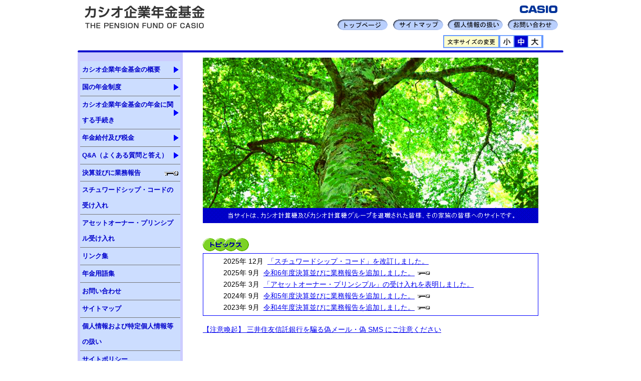

--- FILE ---
content_type: text/html
request_url: https://www.casio-nenkin.or.jp/
body_size: 8694
content:
<!DOCTYPE html PUBLIC "-//W3C//DTD XHTML 1.0 Transitional//EN"
 "http://www.w3.org/TR/xhtml1/DTD/xhtml1-transitional.dtd">
<html xmlns="http://www.w3.org/1999/xhtml" xml:lang="ja" lang="ja">
<head>
<meta http-equiv="Content-Type" content="text/html; charset=UTF-8" />
<meta http-equiv="Content-Script-Type" content="text/javascript" />
<meta http-equiv="Content-Style-Type" content="text/css" />
<meta name="description" content="カシオ企業年金基金サイトはカシオ計算機及びカシオ計算機グループを退職された皆様、その家族の皆様へのサイトです。" /> 
<meta name="keywords" content="カシオ,casio,年金,基金,退職,受給者,待期者,代行返上,老齢年金,老齢厚生年金,年金受給,障害年金,遺族年金,一時金,税金,確定申告,キャッシュバランス,ＣＢ,CB,加算年金,基礎年金" /> 
<link href="css/base.css" rel="stylesheet" type="text/css" media="screen" />
<link href="css/toppage.css" rel="stylesheet" type="text/css" media="screen" />
<link href="css/print_topage.css" rel="stylesheet" type="text/css" media="print" />
<link href="css/styles1.css" rel="alternate stylesheet" title="styles1" type="text/css" media="screen" />
<link href="css/styles2.css" rel="stylesheet" title="styles2" type="text/css" media="screen" />
<link href="css/styles3.css" rel="alternate stylesheet" title="styles3" type="text/css" media="screen" />
<link href="css/hoverAccordion.css" rel="stylesheet" type="text/css" media="screen" />
<script src="scripts/jquery-1.3.1.js" type="text/javascript"></script>
<script src="scripts/jquery-1.2.6.js" type="text/javascript"></script>
<script src="js/swfobject.js" type="text/javascript"></script>
<script src="js/jquery.hoveraccordion.js" type="text/javascript"></script>
<script src="js/styleswitch.js" type="text/javascript"></script>
<script type="text/javascript">
$(function() {
/*	$("#accordionMenu").hoverAccordion();	*/
  $("#accordionMenu").hoverAccordion({activateitem: "11"});
	$(".styleswitch").click(function() {
	switchStylestyle(this.getAttribute("rel"));
	return false;
	});
	var c = readCookie("style");
	if (c) switchStylestyle(c);
});       
</script>
<title>トップページ&#9474;カシオ企業年金基金</title>
		
</head>

<body>
<div id="container">

<div id="header">
	<!-- header-navigation -->
	<ul class="rollover02">
		<li class="lnk01"><a href="index.html" title="トップページ"><img src="img/nav_btns.gif" width="440" height="48" alt="トップページ" /></a></li>
		<li class="lnk02"><a href="site_map.html" title="サイトマップ"><img src="img/nav_btns.gif" width="440" height="48" alt="サイトマップ" /></a></li>
		<li class="lnk03"><a href="privacy.html" title="個人情報の扱い"><img src="img/nav_btns.gif" width="440" height="48" alt="個人情報の扱い" /></a></li>
		<li class="lnk04"><a href="otoiawase.html" title="お問い合わせ"><img src="img/nav_btns.gif" width="440" height="48" alt="お問い合わせ" /></a></li>
	</ul><!-- /header-navigation -->

	<!-- font_switch -->
	<ul class="rollover03">
		<li class="lnk01"><a href="#?style=style1" rel="styles1" class="styleswitch" id="font-small" name="font-small"><img src="img/btn_mojisize.gif" width="89" height="58" alt="文字サイズ小" /></a></li>
		<li class="lnk02"><a href="#?style=style2" rel="styles2" class="styleswitch" id="font-mid" name="font-mid"><img src="img/btn_mojisize.gif" width="89" height="58" alt="文字サイズ中" /></a></li>
		<li class="lnk03"><a href="#?style=style3" rel="styles3" class="styleswitch" id="font-large" name="font-large"><img src="img/btn_mojisize.gif" width="89" height="58" alt="文字サイズ大" /></a></li>
	</ul><!--/font_switch -->
</div><!-- /#header -->

<div id="contents">

<div id="sub">
	<!-- for I.E.6 -->
	<ul id="accordionMenu" class="list">
		<li><a href="gaiyou_index.html">カシオ企業年金基金の概要</a><ul><li><a href="kikin_seido_gaiyo.html">基金年金制度の概要</a></li><li><a href="kikin_hensen.html">カシオ基金の変遷</a></li><li><a href="daiko_henjyo.html">代行返上について</a></li><li><a href="kikin_soshiki.html">基金の組織</a></li></ul></li>
		<li><a href="kuni_seido_index.html">国の年金制度</a><ul><li><a href="kuni_nenkin_kanyu.html">年金の加入と受けられる年金</a></li><li><a href="kuni_nenkin_kaishi.html">老齢年金を受け始められる年齢</a></li><li><a href="kuni_nenkin_keisan.html">年金額の計算方法</a></li><li><a href="kuni_nenkin_rourei.html">老齢年金の繰上げ・繰下げ</a></li><li><a href="kuni_nenkin_shougai.html">障害年金</a></li><li><a href="kuni_nenkin_izoku.html">遺族年金</a></li></ul></li>
		<li><a href="tetsuzuki_index.html">カシオ企業年金基金の年金に関する手続き</a><ul><li><a href="tetsuzuki_jyukyusha.html">受給者向け（既に年金を受給している方）</a></li><li><a href="tetsuzuki_taikisha.html">待期者向け（まだ年金の支給が始まらない方）</a></li></ul></li>
		<li><a href="nenkin_zeikin_index.html">年金給付及び税金</a><ul><li><a href="zeikin_ichijikin.html">一時金（退職金）にかかる税金</a></li><li><a href="zeikin_nenkin.html">年金にかかる税金</a></li><li><a href="kakutei_shinkoku.html">確定申告</a></li><li><a href="nenkin_shiharai.html">年金の支払い方法</a></li><li><a href="nenkin_ichijikin.html">年金から一時金への変更</a></li></ul></li>
		<li><a href="qa_index.html">Q&amp;A（よくある質問と答え）</a><ul><li><a href="qa_kyufu.html">年金・一時金給付について</a></li><li><a href="qa_tetsuzuki.html">手続・届出について</a></li><li><a href="qa_hoken_kakekin.html">保険料・掛金について</a></li><li><a href="qa_zeikin.html">税金について</a></li><li><a href="qa_sonota.html">その他</a></li></ul></li>

<li><a class="key-mark" href="kessan/kessan_index.html">決算並びに業務報告</a></li><li><a href="stewardship_code.html">スチュワードシップ・コードの受け入れ</a></li><li><a href="assetow.html">アセットオーナー・プリンシプル受け入れ</a></li><li><a href="links.html">リンク集</a></li><li><a href="yogo.html">年金用語集</a></li><li><a href="otoiawase.html">お問い合わせ</a></li><li><a href="site_map.html">サイトマップ</a></li>
<li><a href="privacy.html">個人情報および特定個人情報等の扱い</a></li><li><a href="site_policy.html">サイトポリシー</a></li></ul>
</div><!-- /#sub -->

	<div id="main" class="cfontsize">
	<!-- ここにコンテンツを入れてください。  -->
	<!-- /#main -->
	
<div id="headerFlash">
<img src="img/top_ki4.jpg" width="670" height="300" alt="当サイトはカシオ計算機及びカシオ計算機グループを退職された皆様、その家族の皆様へのサイトです。" />
	<div>
	<img src="img/message_f.gif" width="670" height="30" alt="当サイトは、カシオ計算機及びカシオ計算機グループを退職された皆様、その家族の皆様へのサイトです。" />
	</div>
</div>

<div id="inform">
	<img src="img/topics_12.gif" width="92" height="26" alt="トピックス" />
	<ul class="kakomiinform">
	<li>2025年&nbsp;12月&nbsp;&nbsp;<a href="./stewardship_code.html">「スチュワードシップ・コード」を改訂しました。</a></li>
	<li>2025年&nbsp;9月&nbsp;&nbsp;<a href="./kessan/kessan_hokokur06.html">令和6年度決算並びに業務報告を追加しました。</a>&nbsp;<img src="img/key-s.gif" width="28" height="10" alt="パスワード必要">	</li>
	<li>2025年&nbsp;3月&nbsp;&nbsp;<a href="assetow.html">「アセットオーナー・プリンシプル」の受け入れを表明しました。</a></li>
	<li>2024年&nbsp;9月&nbsp;&nbsp;<a href="./kessan/kessan_hokokur05.html">令和5年度決算並びに業務報告を追加しました。</a>&nbsp;<img src="img/key-s.gif" width="28" height="10" alt="パスワード必要">	</li>
	<li>2023年&nbsp;9月&nbsp;&nbsp;<a href="./kessan/kessan_hokokur04.html">令和4年度決算並びに業務報告を追加しました。</a>&nbsp;<img src="img/key-s.gif" width="28" height="10" alt="パスワード必要">	</li>
	</ul>
</div>
<br />
<div id="inform">
	<p class="attention"><a href="info15.html">【注意喚起】 三井住友信託銀行を騙る偽メール・偽 SMS にご注意ください</a></p>
</div>

<div id="footerlink">
</div><!-- /#footerlink -->
<br />
</div><!-- /#main -->
	
</div><!-- /contents -->

<div id="footer">
	<p class="position_middle positionCenter">© カシオ企業年金基金  All rights reserved.</p>
</div>	<!-- /#footer -->

</div><!-- /#container -->

</body>
</html>


--- FILE ---
content_type: text/css
request_url: https://www.casio-nenkin.or.jp/css/base.css
body_size: 6185
content:
@charset "utf-8";

*{
	margin: 0;
	padding: 0;
}

html{
	font-size: 62.5%;
}

body{
/*	font-size:small; */
/*	font-family:sans-serif,serif,monospace,Verdana;	*/
/* font-family:	"ＭＳ Ｐゴシック","MS PGothic","メイリオ","Meiryo",Verdana,"ヒラギノ角ゴ Pro W3","Hiragino Kaku Gothic Pro",Osaka,Sans-Serif; */
	font-family:"ヒラギノ角ゴPro W3","Hiragino Kaku Gothic Pro",Osaka,"メイリオ",Meiryo,"ＭＳ Ｐゴシック",sans-serif,serif,monospace,Verdana;
	color: black;
}

p{
	font-size: 1.4em;
}

span{
	font-size: 1.4em;
}

/* 全体レイアウ構成
------------------------------------------- */
#container{
	width: 970px;
	margin: 0 auto 0;
	line-height: 1.65;
}

#contents{
	float: left;
	width:970px;
	margin-bottom: 10px;
}
/* ヘッダー */
#header{
	width: 970px;
	height: 105px;
	margin-bottom: 0px;
  background-image: url("../img/header_back.gif");
}

/* サイドナビゲーション */
#sub{
	float: left;
	width: 210px;
	padding-top: 12px;
	background:#CCCCFF;
}

/* main部 */
#main{
	float: right;
	width: 750px;
}

/* フッター部 */
#footer{
	clear: both;
	margin-bottom: 20px;
	color:#000000;
	background-image:url(../img/line_blue3.gif);
	padding-top: 0.9px; 
	padding-bottom: 0.8px; 
}

/* 回り込み解除
------------------------------------------- */
div.clr{
	clear: both;
	font-size: 0.1em;
	text-indent: -9999px;
}
div.clr hr{ display:none;}

/* font color
------------------------------------------- */
.font_attention {
  color: #FF0000;
}

/* ヘッダーサブメニュー
------------------------------------------- */
#header ul { list-style: none; } 
#header img { border: none; vertical-align: top; }

ul.rollover02 {
  position: relative;
  top: 39px;
  left: 254px;
  width: 440px;
	height: 24px;

	margin-left: auto;
	margin-right: auto;
	background: url("../img/nav_btns.gif") no-repeat right top;
	clear: both;
}
ul.rollover02 li {
	float: left;
	height: 24px;
	overflow: hidden;
}
ul.rollover02 li a {
	overflow: hidden;
	text-decoration: none;
	display: block;
	font-size: 0;
	line-height: 0;
}
ul.rollover02 li a.stay img,
ul.rollover02 li a:hover img { margin-top: -27px; }
* html ul.rollover02 li a:hover { zoom: 1; }
ul.rollover02 li.lnk01 { width: 105px; }
ul.rollover02 li.lnk02 { width: 110px; }
ul.rollover02 li.lnk02 img { margin-left: -105px; }
ul.rollover02 li.lnk03 { width: 120px; }
ul.rollover02 li.lnk03 img { margin-left: -215px; }
ul.rollover02 li.lnk04 { width: 105px; }
ul.rollover02 li.lnk04 img { margin-left: -335px; }

/* 文字サイズ切り替え
------------------------------------------- */
ul.rollover03 {
  position: relative;
  top: 46px;
  left: 842px;
/*	width: 89px; */
	width: 88px;
	height: 29px;

	background: url("../img/btn_mojisize.gif") no-repeat right top;
	clear: both;
}
ul.rollover03 li {
	float: left;
	height: 29px;
	overflow: hidden;
}
ul.rollover03 li a {
	overflow: hidden;
	text-decoration: none;
	display: block;
}
ul.rollover03 li a.stay img,
ul.rollover03 li a:hover img { margin-top: -32px; }
* html ul.rollover03 li a:hover { zoom: 1; }
ul.rollover03 li.lnk01 { width: 29px; }
ul.rollover03 li.lnk02 { width: 29px; }
ul.rollover03 li.lnk02 img { margin-left: -30px; }
ul.rollover03 li.lnk03 { width: 28px; }
ul.rollover03 li.lnk03 img { margin-left: -61px; }

/* main部設定
------------------------------------------- */
.category1{
	margin-top: 16px;
	border-top: solid 3px;
	border-left: solid 16px;
	border-top-color: #ff9900;
	border-left-color: #ff9900;
	padding-top: 0.1em;
	padding-left: 0.3em;
	padding-bottom: 0.1em;
	font-size: 3em;
	font-weight: bold;
	letter-spacing: 0.22em;
}

.category2{
	margin-top: 15px;
	margin-left: 15px;
	padding-top: 0.3em;
	padding-left: 0.5em;
	padding-bottom: 0.3em;
	background-color: #00f;		/* blue */
	color: #ffffff;
	font-size: 1.8em;
	font-weight: bold;
	letter-spacing: 0.6em;
}

.category3{
	margin-top: 20px;
	margin-left: 15px;
	margin-bottom: 20px;
	border-top: solid 2px;
	border-left: solid 0.5em;
	padding; 0.2em;
	padding-left: 0.5em;
	border-top-color: #99aaff;
	border-left-color: #99aaff;
	font-size: 1.5em;
}

.category4{
}

.category5{
}

.contentsIndent{
  margin-left:30px;
  margin-right:10px;
}

.entry{
  margin-left:20px;
  margin-right:10px;
  margin-top:30px;
	line-height: 0.7;
}

.font_b{
  font-weight: bold;
}

.font_l{
  font-size: 1.68em;
}

.font_m{
  font-size: 1.4em;
}

.font_s{
  font-size: 1.12em;
}

.positionCenter{
  text-align: center;
}

.jump_header{
  margin-left:590px;
}

.kakomi {
  border:solid 1px #000000;
  margin-left:20px;
  margin-right:10px;
  padding-top: 0.4em;
  padding-left: 0.4em;
  padding-bottom: 0.4em;
  padding-right: 0.4em;
}

.kakomiblue {
  border:solid 1px #0000ff;
  margin-left:30px;
  margin-right:10px;
  padding-top: 0.4em;
  padding-left: 0.4em;
  padding-bottom: 0.4em;
  padding-right: 0.4em;
}

.kakomired {
  border:solid 1px #ff0000;
  margin-left:30px;
  margin-right:10px;
  padding-top: 0.4em;
  padding-left: 0.4em;
  padding-bottom: 0.4em;
  padding-right: 0.4em;
}

.kakomired_dashed {
  border:dashed 1px #ff0000;
  margin-left:30px;
  margin-right:10px;
  padding-top: 0.4em;
  padding-left: 0.4em;
  padding-bottom: 0.4em;
  padding-right: 0.4em;
}

em{
  font-style: normal;
  background-color: #ffcc00;
}

#main li{
  font-size: 1.4em;
  margin-left:40px;
}

.list{
  font-size: 90%;
}

/* sitemap table
------------------------------------------- */
.tbl_sitemap table {
  border-collapse: collapse;
  border: 1px solid #336699;
  border-bottom: 3px solid #336699;
  margin: 2em auto;
}
.tbl_sitemap td {
  padding: 0.5em 1em;
}
.tbl_sitemap .tblgroup{
  padding: 0.5em 1em;
  border: none;
  background-color: #008080;
  font-weight: bold;
}
.tbl_sitemap .tblgroup a{
  color: #FFFFFF;
}
.tbl_sitemap .tdl {
  border-top: 1px solid #336699;
  border-left:  1px solid #336699;
  border-right: none;
  background: #eeeeee;
  color: #000000;
}
.tbl_sitemap .c1 {
  background: #eeeeee;
  color: #000000;
}

/* アンダーライン用
------------------------------------------- */
.under_line{
 text-decoration:underline;
}

/* リンク画像の囲み破線を消す
------------------------------------------- */
.no_border {
		border-style:none;
}
a.cb_link {
		outline: none;
}


--- FILE ---
content_type: text/css
request_url: https://www.casio-nenkin.or.jp/css/toppage.css
body_size: 385
content:
@charset "utf-8";

.bgyellow{
	background-color: #FFCC00
}

#headerFlash{
  margin-top:10px;
  margin-left:30px;
}

#inform {
	position: relative;
	top:	30px;
	left:	30px;
	width: 670px;
}

#inform ul{
	list-style-type: none;
}

.kakomiinform {
	margin-top: 0.4em;
	border:solid 1px #0000ff;
	padding-top: 0.4em;
	padding-bottom: 0.4em;
	padding-right: 0.4em;
  font-size: 100%;
}

.attention {
  font-size: 140%;
  :link, :visited {
    color: #f00
  }
}

--- FILE ---
content_type: text/css
request_url: https://www.casio-nenkin.or.jp/css/styles2.css
body_size: 355
content:
@charset "utf-8";

.cfontsize{
  font-size: 100%;
}

table{
  font-size: 1.24em;
  line-height: 2.2;
}

.fsmall{
  font-size: small;
}

.fontm1{
  font-size: 90%;
}

#font-mid{
  color: #ffffff;
  background-color: #0000ff;
}

ul.rollover03 li.lnk02 img { margin-top: -32px; margin-left: -30px; }

/* 年金給付率表用 2015/03/31追加
------------------------------------------- */
.tbl-kyufu-font{
  font-size: 104%;
}


--- FILE ---
content_type: text/css
request_url: https://www.casio-nenkin.or.jp/css/hoverAccordion.css
body_size: 1867
content:
/* Styles for AccordionMenu */

#accordionMenu
{
  margin-top: 5px;
  margin-left: auto;
  margin-right: auto;
  padding: 0;
  width: 200px;
  list-style-type: none;
  line-height: 240%;
  font-size: 1.3em;
}
#accordionMenu .closed
{
  background-image: url("../img/collapsed.gif");
}
#accordionMenu .closed, #accordionMenu .opened
{
  padding-right: 10px;
  background-position: 98% 50%;
  background-repeat: no-repeat;
}
#accordionMenu .header
{
  background-color: #FFFF66;  /* 黄色*/
}
#accordionMenu .opened
{
  background-image: url("../img/expanded.gif");
}
#accordionMenu a
{
  display: block;
  font-weight: bold;
  text-decoration: none;
}
#accordionMenu a.hover
{
  font-size: 108%;
}
#accordionMenu ul
{
  overflow: hidden;
  margin: 0;
  padding: 0;
}
#accordionMenu li
{
  margin: 0;
  padding: 0;
  list-style-type: none;
  background-color: #5263AB;  /* blue gray */
  color: #FFFFFF;
}
#accordionMenu li a
{
  padding: 1px 10px 2px 4px;
  border-bottom: 1px solid #757575;
  background-color: #CCDDFF;  /* light purple */
  color: #0000CC;
}
#accordionMenu li li    /*子listの形状*/
{
  margin: 0;
  padding: 0px 0px 1px 10px;
  background-color: #F0F8FF; /* alice blue */
  color: #000000;
}
#accordionMenu li li a  /*子list-itemの色*/
{
  background-color: #F0F8FF; /* alice blue */
  color: #0000CC;
}
#accordionMenu li.active a, #accordionMenu li li.active a
{
  background-color: #FFCC00;
}
#accordionMenu li.active li a
{
  padding: 2px 4px 2px 8px;
  background-color: #FFCC00;
}

#accordionMenu li li a:hover  /* 子list-itemにmouseが乗ったとき*/
{
  background-color: #FFFF66;  /* light yellow */
  font-size: 100%;
}

#accordionMenu .key-mark
{
	height: 30px;
	vertical-align: center;;
  background-repeat: no-repeat;
  background-position: 167px;
  background-image: url("../img/key-s.gif");
}


--- FILE ---
content_type: text/css
request_url: https://www.casio-nenkin.or.jp/css/print_topage.css
body_size: 1968
content:
@charset	"utf-8";

body{
	width: auto;/* スクリーン用のCSSで設定していたページ幅を解除 */
	color: black;
}

/* 全体レイアウ構成
------------------------------------------- */
#container{
	width: 970px;
	margin: 0 auto 0;
	line-height: 1.65;
  zoom: 0.68; 
}

#header{
	display: none;
}

#contents{
}
#sub{
	display: none;
}

#main{
	margin-left: 20px;
	margin-right: 20px;
}

#footerlink{
	display: none;
}

#footer{
	clear: both;
	margin-bottom: 20px;
	color:#000000;
	padding-top: 0.9px; 
	padding-bottom: 0.8px; 
}

div.section{
	page-break-after:	always;
}

.category1{
	margin-top: 16px;
	border-top: solid 3px;
	border-left: solid 16px;
	border-top-color: #ff9900;
	border-left-color: #ff9900;
	padding-top: 0.1em;
	padding-left: 0.3em;
	padding-bottom: 0.1em;
	font-size: 3em;
	font-weight: bold;
/*	letter-spacing: 0.5em; */
	letter-spacing: 0.22em;
}

.category2{
	margin-left: 15px;
	border-color: #00f;
	border-top: solid 3px;
	border-left: solid 10px;
	background-color: #00f;		/* 背景色： */
	padding-top: 0.3em;
	padding-left: 0.5em;
	padding-bottom: 0.3em;
	font-size: 1.8em;
	font-weight: bold;
	letter-spacing: 0.6em;
	color: #ffffff;
}

.category3{
	margin-left: 15px;
	border-top: solid 2px;
	border-left: solid 0.5em;
	padding; 0.2em;
	padding-left: 0.5em;
	border-top-color: #99aaff;
	border-left-color: #99aaff;
	font-size: 1.5em;
}

.contentsIndent{
/* margin-left:30px; */
 margin-left:20px;
 margin-right:10px;
}

.positionCenter{
	text-align: center;
}

.jump_header{
	display: none;
}

.fontm1{
  font-size: 90%;
}

/*--------*/
#headerFlash{
  margin-top:10px;
  margin-left:50px;
}

#inform {
  margin-top:10px;
}

#inform ul{
	list-style-type: none;
}

.kakomiinform {
	margin-top: 0.4em;
	border:solid 1px #0000ff;
	padding-top: 0.4em;
	padding-bottom: 0.4em;
	padding-left: 0.4em;
	padding-right: 0.4em;
  font-size: 100%;
	width: 750px;
}



--- FILE ---
content_type: text/css
request_url: https://www.casio-nenkin.or.jp/css/styles1.css
body_size: 337
content:
@charset "utf-8";

.cfontsize{
  font-size: 80%;
}

table{
  font-size: 1.1em;
  line-height: 1.95;
}

.fsmall{
font-size: xx-small;
}

.fontm1{
font-size: 100%;
}

#font-small{
  color: #ffffff;
  background-color: #0000ff;
}

ul.rollover03 li.lnk01 img { margin-top: -32px; }

/* 年金給付率表用 2015/03/31追加
------------------------------------------- */
.tbl-kyufu-font{
  font-size: 110%;
}


--- FILE ---
content_type: text/css
request_url: https://www.casio-nenkin.or.jp/css/styles3.css
body_size: 354
content:
@charset "utf-8";

.cfontsize{
  font-size: 120%;
}

table{
  font-size: 1.3em;
  line-height: 2.3;
}

.fsmall{
font-size: medium;
}

.fontm1{
 font-size: 90%;
}

#font-large{
  color: #ffffff;
  background-color: #0000ff;
}

ul.rollover03 li.lnk03 img { margin-top: -32px; margin-left: -61px; }

/* 年金給付率表用 2015/03/31追加
------------------------------------------- */
.tbl-kyufu-font{
  font-size: 100%;
}


--- FILE ---
content_type: application/javascript
request_url: https://www.casio-nenkin.or.jp/js/jquery.hoveraccordion.js
body_size: 6969
content:
/**
 * HoverAccordion - jQuery plugin for intuitively opening accordions and menus
 * http://berndmatzner.de/jquery/hoveraccordion/
 * Copyright (c) 2008 Bernd Matzner
 * Dual licensed under the MIT and GPL licenses:
 * http://www.opensource.org/licenses/mit-license.php
 * http://www.gnu.org/licenses/gpl.html
 * Requires jQuery 1.2.1 or higher
 * Version: 0.5.0
 *
 * Usage:
 * $('#YourUnorderedListID').hoverAccordion();
 * or
 * $('.YourUnorderedListClass').hoverAccordion({
 *  speed: 'slow',
 *  activateitem: '1',
 *  active: 'current',
 *  header: 'title',
 *  hover: 'highlight',
 *  opened: 'arrowdown',
 *  closed: 'arrowup'
 *  keepheight: 'true'
 * });
 */
(function($){
    $.fn.hoverAccordion = function(options){
        // Setup options
        options = jQuery.extend({
            speed: 'fast', // Speed at which the subitems open up - valid options are: slow, normal, fast
            activateitem: 'true', // 'true': Automatically activate items with links corresponding to the current page, '2': Activate item #2
            active: 'active', // Class name of the initially active element
            header: 'header', // Class name for header items
            hover: 'hover', // Class name for hover effect
            opened: 'opened', // Class name for open header items
            closed: 'closed', // Class name for closed header items
            keepheight: 'true' // 'true': Set the height of each accordion item to the size of the largest one, 'false': Leave height as is
        }, options);
        
        // Current hover status
        var thislist = this;
        
        // Current URL
        var thisurl = window.location.href;
        
        // Interval for detecting intended element activation
        var i = 0;
        
        // Change display status of subitems when hovering
        function doHover(obj){
            if ($(obj).html() == undefined) 
                obj = this;
            
            // Change only one display status at a time
            if (!thislist.is(':animated')) {
                var newelem = $(obj).parent().children('ul');
                var oldelem = $(obj).parent().parent().children('li').children('ul:visible');
                if (options.keepheight == 'true') {
                    thisheight = maxheight;
                }
                else {
                    thisheight = newelem.height();
                }
                
                // Change display status if not already open
                if (!newelem.is(':visible')) {
                    newelem.children().hide();
                    newelem.animate({
                        height: thisheight
                    }, {
                        step: function(n, fx){
                            newelem.height(thisheight - n);
                        },
                        duration: options.speed
                    }).children().show();
                    
                    oldelem.animate({
                        height: 'hide'
                    }, {
                        step: function(n, fx){
                            newelem.height(thisheight - n);
                        },
                        duration: options.speed
                    }).children().hide();
                    
                    // Switch classes for headers
                    oldelem.parent().children('a').addClass(options.closed).removeClass(options.opened);
                    newelem.parent().children('a').addClass(options.opened).removeClass(options.closed);
                }
            }
        };
        
        var itemNo = 0;
        var maxheight = 0;
        
        // Setup initial state and hover events
        $(this).children('li').each(function(){
            var thisitem = $(this);
            
            itemNo++;
            
            // Set current link to current URL to 'active' and disable anchor links
            var thislink = thisitem.children('a');
            
            if (thislink.length > 0) {
                // Hover effect for all links
                thislink.hover(function(){
                    $(this).addClass(options.hover);
                }, function(){
                    $(this).removeClass(options.hover);
                });
                
                var thishref = thislink.attr('href');
                
                if (thishref == '#') {
                    // Add a click event if the header does not contain a link
                    thislink.click(function(){
                        doHover(this);
                        this.blur();
                        return false;
                    });
                }
                else 
                    if (options.activateitem == 'true' && thisurl.indexOf(thishref) > 0 && thisurl.length - thisurl.lastIndexOf(thishref) == thishref.length) {
                        thislink.parent().addClass(options.active);
                    }
            }
            
            var thischild = thisitem.children('ul');
            
            // Initialize subitems
            if (thischild.length > 0) {
                if (maxheight < thischild.height()) 
                    maxheight = thischild.height();
                
                // Change appearance of the header element of the active item
                thischild.children('li.' + options.active).parent().parent().children('a').addClass(options.header);
                
                // Bind hover events to all subitems
                thislink.hover(function(){
                    var t = this;
                    i = setInterval(function(){
                        doHover(t);
                        clearInterval(i);
                    }, 400);
                }, function(){
                    clearInterval(i);
                });
                
                
                // Set current link to current URL to 'active'
                if (options.activateitem == 'true') {
                    thischild.children('li').each(function(){
                        var m = $(this).children('a').attr('href');
                        if (m) {
                            if (thisurl.indexOf(m) > 0 && thisurl.length - thisurl.lastIndexOf(m) == m.length) {
                                $(this).addClass(options.active).parent().parent().children('a').addClass(options.opened);
                            }
                        }
                    });
                }
                else 
                    if (parseInt(options.activateitem) == itemNo) {
                        thisitem.addClass(options.active).children('a').addClass(options.opened);
                    }
            }
            
            // Close all subitems except for those with active items
            thischild.not($(this).parent().children('li.' + options.active).children('ul')).not(thischild.children('li.' + options.active).parent()).hide().parent().children('a').addClass(options.closed);
        });
        
        return this;
    };
})(jQuery);
